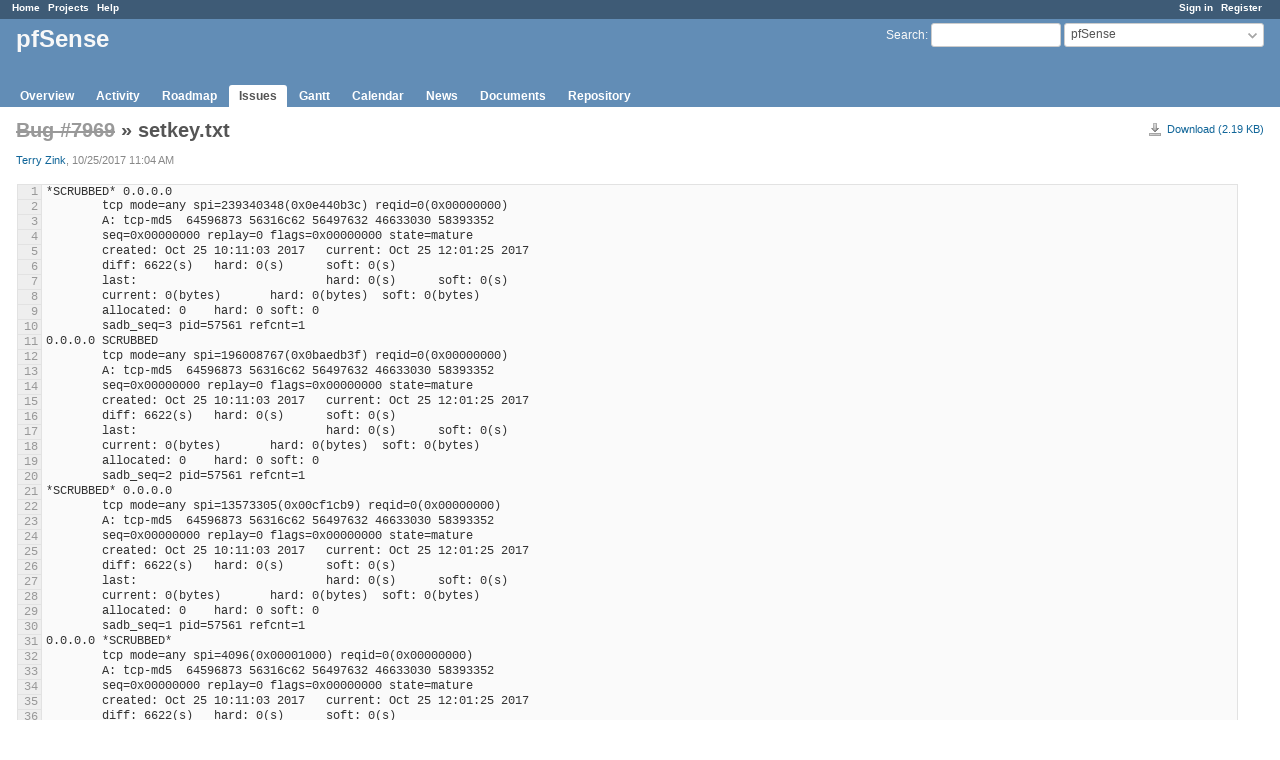

--- FILE ---
content_type: text/html; charset=utf-8
request_url: https://redmine.pfsense.org/attachments/2227/setkey.txt
body_size: 3848
content:
<!DOCTYPE html>
<html lang="en">
<head>
<meta charset="utf-8" />
<meta http-equiv="X-UA-Compatible" content="IE=edge"/>
<title>setkey.txt - pfSense - pfSense bugtracker</title>
<meta name="viewport" content="width=device-width, initial-scale=1">
<meta name="description" content="Redmine" />
<meta name="keywords" content="issue,bug,tracker" />
<meta name="csrf-param" content="authenticity_token" />
<meta name="csrf-token" content="GE0ZgqDLxLpLto0lIEYXER4t8ee7KymLxoJu11N8yqd9a9X3DX4p7plokNXW5NuuYwvy6Ti0lbXQZsuG7UAU+w==" />
<link rel='shortcut icon' href='/favicon.ico?1678052116' />
<link rel="stylesheet" media="all" href="/stylesheets/jquery/jquery-ui-1.13.2.css?1678052116" />
<link rel="stylesheet" media="all" href="/stylesheets/tribute-5.1.3.css?1678052116" />
<link rel="stylesheet" media="all" href="/stylesheets/application.css?1678052116" />
<link rel="stylesheet" media="all" href="/stylesheets/responsive.css?1678052116" />

<script src="/javascripts/jquery-3.6.1-ui-1.13.2-ujs-5.2.8.1.js?1678052116"></script>
<script src="/javascripts/jquery-migrate-3.3.2.min.js?1678052116"></script>
<script src="/javascripts/tribute-5.1.3.min.js?1678052116"></script>
<script src="/javascripts/tablesort-5.2.1.min.js?1678052116"></script>
<script src="/javascripts/tablesort-5.2.1.number.min.js?1678052116"></script>
<script src="/javascripts/application.js?1678052116"></script>
<script src="/javascripts/responsive.js?1678052116"></script>
<script>
//<![CDATA[
$(window).on('load', function(){ warnLeavingUnsaved('The current page contains unsaved text that will be lost if you leave this page.'); });
//]]>
</script>

<script>
//<![CDATA[
rm = window.rm || {};rm.AutoComplete = rm.AutoComplete || {};rm.AutoComplete.dataSources = '{"issues":"/issues/auto_complete?project_id=pfsense\u0026q=","wiki_pages":"/wiki_pages/auto_complete?project_id=pfsense\u0026q="}';
//]]>
</script>

<!-- page specific tags -->
    <link rel="stylesheet" media="screen" href="/stylesheets/scm.css?1678052116" />  <link rel="stylesheet" media="screen" href="/plugin_assets/redmineup_tags/stylesheets/redmine_tags.css?1761772405" />
  <script src="/plugin_assets/redmineup_tags/javascripts/redmine_tags.js?1761772405"></script>
  <script src="/plugin_assets/redmine_crm/javascripts/select2.js?1761772404"></script><link rel="stylesheet" media="screen" href="/plugin_assets/redmine_crm/stylesheets/select2.css?1761772404" /><script src="/plugin_assets/redmine_crm/javascripts/select2_helpers.js?1761772404"></script>
</head>
<body class="project-pfsense has-main-menu controller-attachments action-show avatars-on">

<div id="wrapper">

<div class="flyout-menu js-flyout-menu">

        <div class="flyout-menu__search">
            <form action="/projects/pfsense/search" accept-charset="UTF-8" name="form-1904faa6" method="get"><input name="utf8" type="hidden" value="&#x2713;" />
            
            <label class="search-magnifier search-magnifier--flyout" for="flyout-search">&#9906;</label>
            <input type="text" name="q" id="flyout-search" class="small js-search-input" placeholder="Search" />
</form>        </div>


        <h3>Project</h3>
        <span class="js-project-menu"></span>

    <h3>General</h3>
    <span class="js-general-menu"></span>

    <span class="js-sidebar flyout-menu__sidebar"></span>

    <h3>Profile</h3>
    <span class="js-profile-menu"></span>

</div>

<div id="wrapper2">
<div id="wrapper3">
<div id="top-menu">
    <div id="account">
        <ul><li><a class="login" href="/login">Sign in</a></li><li><a class="register" href="/account/register">Register</a></li></ul>    </div>
    
    <ul><li><a class="home" href="/">Home</a></li><li><a class="projects" href="/projects">Projects</a></li><li><a class="help" href="https://www.redmine.org/guide">Help</a></li></ul></div>

<div id="header">

    <a href="#" class="mobile-toggle-button js-flyout-menu-toggle-button"></a>

    <div id="quick-search">
        <form action="/projects/pfsense/search" accept-charset="UTF-8" name="form-4b3ac8db" method="get"><input name="utf8" type="hidden" value="&#x2713;" />
        <input type="hidden" name="scope" value="subprojects" />
        
        <label for='q'>
          <a accesskey="4" href="/projects/pfsense/search?scope=subprojects">Search</a>:
        </label>
        <input type="text" name="q" id="q" size="20" class="small" accesskey="f" data-auto-complete="true" />
</form>        <div id="project-jump" class="drdn"><span class="drdn-trigger">pfSense</span><div class="drdn-content"><div class="quick-search"><input type="text" name="q" id="projects-quick-search" value="" class="autocomplete" data-automcomplete-url="/projects/autocomplete.js?jump=issues" autocomplete="off" /></div><div class="drdn-items projects selection"></div><div class="drdn-items all-projects selection"><a href="/projects?jump=issues">All Projects</a></div></div></div>
    </div>

    <h1><span class="current-project">pfSense</span></h1>

    <div id="main-menu" class="tabs">
        <ul><li><a class="overview" href="/projects/pfsense">Overview</a></li><li><a class="activity" href="/projects/pfsense/activity">Activity</a></li><li><a class="roadmap" href="/projects/pfsense/versions.html">Roadmap</a></li><li><a class="issues selected" href="/projects/pfsense/issues">Issues</a></li><li><a class="gantt" href="/projects/pfsense/issues/gantt">Gantt</a></li><li><a class="calendar" href="/projects/pfsense/issues/calendar">Calendar</a></li><li><a class="news" href="/projects/pfsense/news">News</a></li><li><a class="documents" href="/projects/pfsense/documents">Documents</a></li><li><a class="repository" href="/projects/pfsense/repository">Repository</a></li></ul>
        <div class="tabs-buttons" style="display:none;">
            <button class="tab-left" onclick="moveTabLeft(this); return false;"></button>
            <button class="tab-right" onclick="moveTabRight(this); return false;"></button>
        </div>
    </div>
</div>

<div id="main" class="nosidebar">
    <div id="sidebar">
        
        
    </div>

    <div id="content">
        
        <div class="contextual">
  <a class="icon icon-download" href="/attachments/download/2227/setkey.txt">Download (2.19 KB)</a></div>

<h2>
  <a class="issue tracker-1 status-3 priority-4 priority-default closed" title="md5 bgp sessions fail in 2.4.0" href="/issues/7969">Bug #7969</a> » setkey.txt
</h2>

<div class="attachments">
<p>
   <span class="author"><a class="user active" href="/users/7795">Terry Zink</a>, 10/25/2017 11:04 AM</span></p>
</div>
<div class="filecontent-container">
  
  &nbsp;
  <div class="autoscroll">
<table class="filecontent syntaxhl">
<tbody>
  <tr id="L1">
    <th class="line-num">
      <a href="#L1">1</a>
    </th>
    <td class="line-code">
      <pre>*SCRUBBED* 0.0.0.0
</pre>
    </td>
  </tr>
  <tr id="L2">
    <th class="line-num">
      <a href="#L2">2</a>
    </th>
    <td class="line-code">
      <pre>        tcp mode=any spi=239340348(0x0e440b3c) reqid=0(0x00000000)
</pre>
    </td>
  </tr>
  <tr id="L3">
    <th class="line-num">
      <a href="#L3">3</a>
    </th>
    <td class="line-code">
      <pre>        A: tcp-md5  64596873 56316c62 56497632 46633030 58393352
</pre>
    </td>
  </tr>
  <tr id="L4">
    <th class="line-num">
      <a href="#L4">4</a>
    </th>
    <td class="line-code">
      <pre>        seq=0x00000000 replay=0 flags=0x00000000 state=mature 
</pre>
    </td>
  </tr>
  <tr id="L5">
    <th class="line-num">
      <a href="#L5">5</a>
    </th>
    <td class="line-code">
      <pre>        created: Oct 25 10:11:03 2017   current: Oct 25 12:01:25 2017
</pre>
    </td>
  </tr>
  <tr id="L6">
    <th class="line-num">
      <a href="#L6">6</a>
    </th>
    <td class="line-code">
      <pre>        diff: 6622(s)   hard: 0(s)      soft: 0(s)
</pre>
    </td>
  </tr>
  <tr id="L7">
    <th class="line-num">
      <a href="#L7">7</a>
    </th>
    <td class="line-code">
      <pre>        last:                           hard: 0(s)      soft: 0(s)
</pre>
    </td>
  </tr>
  <tr id="L8">
    <th class="line-num">
      <a href="#L8">8</a>
    </th>
    <td class="line-code">
      <pre>        current: 0(bytes)       hard: 0(bytes)  soft: 0(bytes)
</pre>
    </td>
  </tr>
  <tr id="L9">
    <th class="line-num">
      <a href="#L9">9</a>
    </th>
    <td class="line-code">
      <pre>        allocated: 0    hard: 0 soft: 0
</pre>
    </td>
  </tr>
  <tr id="L10">
    <th class="line-num">
      <a href="#L10">10</a>
    </th>
    <td class="line-code">
      <pre>        sadb_seq=3 pid=57561 refcnt=1
</pre>
    </td>
  </tr>
  <tr id="L11">
    <th class="line-num">
      <a href="#L11">11</a>
    </th>
    <td class="line-code">
      <pre>0.0.0.0 SCRUBBED
</pre>
    </td>
  </tr>
  <tr id="L12">
    <th class="line-num">
      <a href="#L12">12</a>
    </th>
    <td class="line-code">
      <pre>        tcp mode=any spi=196008767(0x0baedb3f) reqid=0(0x00000000)
</pre>
    </td>
  </tr>
  <tr id="L13">
    <th class="line-num">
      <a href="#L13">13</a>
    </th>
    <td class="line-code">
      <pre>        A: tcp-md5  64596873 56316c62 56497632 46633030 58393352
</pre>
    </td>
  </tr>
  <tr id="L14">
    <th class="line-num">
      <a href="#L14">14</a>
    </th>
    <td class="line-code">
      <pre>        seq=0x00000000 replay=0 flags=0x00000000 state=mature 
</pre>
    </td>
  </tr>
  <tr id="L15">
    <th class="line-num">
      <a href="#L15">15</a>
    </th>
    <td class="line-code">
      <pre>        created: Oct 25 10:11:03 2017   current: Oct 25 12:01:25 2017
</pre>
    </td>
  </tr>
  <tr id="L16">
    <th class="line-num">
      <a href="#L16">16</a>
    </th>
    <td class="line-code">
      <pre>        diff: 6622(s)   hard: 0(s)      soft: 0(s)
</pre>
    </td>
  </tr>
  <tr id="L17">
    <th class="line-num">
      <a href="#L17">17</a>
    </th>
    <td class="line-code">
      <pre>        last:                           hard: 0(s)      soft: 0(s)
</pre>
    </td>
  </tr>
  <tr id="L18">
    <th class="line-num">
      <a href="#L18">18</a>
    </th>
    <td class="line-code">
      <pre>        current: 0(bytes)       hard: 0(bytes)  soft: 0(bytes)
</pre>
    </td>
  </tr>
  <tr id="L19">
    <th class="line-num">
      <a href="#L19">19</a>
    </th>
    <td class="line-code">
      <pre>        allocated: 0    hard: 0 soft: 0
</pre>
    </td>
  </tr>
  <tr id="L20">
    <th class="line-num">
      <a href="#L20">20</a>
    </th>
    <td class="line-code">
      <pre>        sadb_seq=2 pid=57561 refcnt=1
</pre>
    </td>
  </tr>
  <tr id="L21">
    <th class="line-num">
      <a href="#L21">21</a>
    </th>
    <td class="line-code">
      <pre>*SCRUBBED* 0.0.0.0
</pre>
    </td>
  </tr>
  <tr id="L22">
    <th class="line-num">
      <a href="#L22">22</a>
    </th>
    <td class="line-code">
      <pre>        tcp mode=any spi=13573305(0x00cf1cb9) reqid=0(0x00000000)
</pre>
    </td>
  </tr>
  <tr id="L23">
    <th class="line-num">
      <a href="#L23">23</a>
    </th>
    <td class="line-code">
      <pre>        A: tcp-md5  64596873 56316c62 56497632 46633030 58393352
</pre>
    </td>
  </tr>
  <tr id="L24">
    <th class="line-num">
      <a href="#L24">24</a>
    </th>
    <td class="line-code">
      <pre>        seq=0x00000000 replay=0 flags=0x00000000 state=mature 
</pre>
    </td>
  </tr>
  <tr id="L25">
    <th class="line-num">
      <a href="#L25">25</a>
    </th>
    <td class="line-code">
      <pre>        created: Oct 25 10:11:03 2017   current: Oct 25 12:01:25 2017
</pre>
    </td>
  </tr>
  <tr id="L26">
    <th class="line-num">
      <a href="#L26">26</a>
    </th>
    <td class="line-code">
      <pre>        diff: 6622(s)   hard: 0(s)      soft: 0(s)
</pre>
    </td>
  </tr>
  <tr id="L27">
    <th class="line-num">
      <a href="#L27">27</a>
    </th>
    <td class="line-code">
      <pre>        last:                           hard: 0(s)      soft: 0(s)
</pre>
    </td>
  </tr>
  <tr id="L28">
    <th class="line-num">
      <a href="#L28">28</a>
    </th>
    <td class="line-code">
      <pre>        current: 0(bytes)       hard: 0(bytes)  soft: 0(bytes)
</pre>
    </td>
  </tr>
  <tr id="L29">
    <th class="line-num">
      <a href="#L29">29</a>
    </th>
    <td class="line-code">
      <pre>        allocated: 0    hard: 0 soft: 0
</pre>
    </td>
  </tr>
  <tr id="L30">
    <th class="line-num">
      <a href="#L30">30</a>
    </th>
    <td class="line-code">
      <pre>        sadb_seq=1 pid=57561 refcnt=1
</pre>
    </td>
  </tr>
  <tr id="L31">
    <th class="line-num">
      <a href="#L31">31</a>
    </th>
    <td class="line-code">
      <pre>0.0.0.0 *SCRUBBED*
</pre>
    </td>
  </tr>
  <tr id="L32">
    <th class="line-num">
      <a href="#L32">32</a>
    </th>
    <td class="line-code">
      <pre>        tcp mode=any spi=4096(0x00001000) reqid=0(0x00000000)
</pre>
    </td>
  </tr>
  <tr id="L33">
    <th class="line-num">
      <a href="#L33">33</a>
    </th>
    <td class="line-code">
      <pre>        A: tcp-md5  64596873 56316c62 56497632 46633030 58393352
</pre>
    </td>
  </tr>
  <tr id="L34">
    <th class="line-num">
      <a href="#L34">34</a>
    </th>
    <td class="line-code">
      <pre>        seq=0x00000000 replay=0 flags=0x00000000 state=mature 
</pre>
    </td>
  </tr>
  <tr id="L35">
    <th class="line-num">
      <a href="#L35">35</a>
    </th>
    <td class="line-code">
      <pre>        created: Oct 25 10:11:03 2017   current: Oct 25 12:01:25 2017
</pre>
    </td>
  </tr>
  <tr id="L36">
    <th class="line-num">
      <a href="#L36">36</a>
    </th>
    <td class="line-code">
      <pre>        diff: 6622(s)   hard: 0(s)      soft: 0(s)
</pre>
    </td>
  </tr>
  <tr id="L37">
    <th class="line-num">
      <a href="#L37">37</a>
    </th>
    <td class="line-code">
      <pre>        last:                           hard: 0(s)      soft: 0(s)
</pre>
    </td>
  </tr>
  <tr id="L38">
    <th class="line-num">
      <a href="#L38">38</a>
    </th>
    <td class="line-code">
      <pre>        current: 0(bytes)       hard: 0(bytes)  soft: 0(bytes)
</pre>
    </td>
  </tr>
  <tr id="L39">
    <th class="line-num">
      <a href="#L39">39</a>
    </th>
    <td class="line-code">
      <pre>        allocated: 0    hard: 0 soft: 0
</pre>
    </td>
  </tr>
  <tr id="L40">
    <th class="line-num">
      <a href="#L40">40</a>
    </th>
    <td class="line-code">
      <pre>        sadb_seq=0 pid=57561 refcnt=1
</pre>
    </td>
  </tr>
  <tr id="L41">
    <th class="line-num">
      <a href="#L41">41</a>
    </th>
    <td class="line-code">
      <pre>
</pre>
    </td>
  </tr>
  <tr id="L42">
    <th class="line-num">
      <a href="#L42">42</a>
    </th>
    <td class="line-code">
      <pre># setkey -DP                         
</pre>
    </td>
  </tr>
  <tr id="L43">
    <th class="line-num">
      <a href="#L43">43</a>
    </th>
    <td class="line-code">
      <pre>No SPD entries.                        
</pre>
    </td>
  </tr>
  <tr id="L44">
    <th class="line-num">
      <a href="#L44">44</a>
    </th>
    <td class="line-code">
      <pre>
</pre>
    </td>
  </tr>
</tbody>
</table>
</div>


</div>

<span class="pagination filepreview">
  <ul class="pages"><li class="previous page"><a href="/attachments/2226/kldstat.txt">« Previous</a></li><li class="page"><a href="/attachments/2216/sw1.txt">1</a></li><li class="spacer"><span>&hellip;</span></li><li class="page"><a href="/attachments/2225/netstat.txt">5</a></li><li class="page"><a href="/attachments/2226/kldstat.txt">6</a></li><li class="current"><span>7</span></li><li class="page"><a href="/attachments/2229/pfsense-2.4.0-20171025.txt">8</a></li><li class="page"><a href="/attachments/2230/pfsense-2.3.4-20171025.txt">9</a></li><li class="page"><a href="/attachments/2290/configs.txt">10</a></li><li class="next page"><a href="/attachments/2229/pfsense-2.4.0-20171025.txt">Next »</a></li></ul><span><span class="items">(7-7/10)</span> </span>
</span>



        
        <div style="clear:both;"></div>
    </div>
</div>
<div id="footer">
    Powered by <a href="https://www.redmine.org/">Redmine</a> &copy; 2006-2023 Jean-Philippe Lang
</div>
</div>

<div id="ajax-indicator" style="display:none;"><span>Loading...</span></div>
<div id="ajax-modal" style="display:none;"></div>

</div>
</div>
<script>
//<![CDATA[
setSelect2Filter('issue_tags', {"url":"https://redmine.pfsense.org/auto_completes/redmine_tags"});
//]]>
</script>

</body>
</html>
